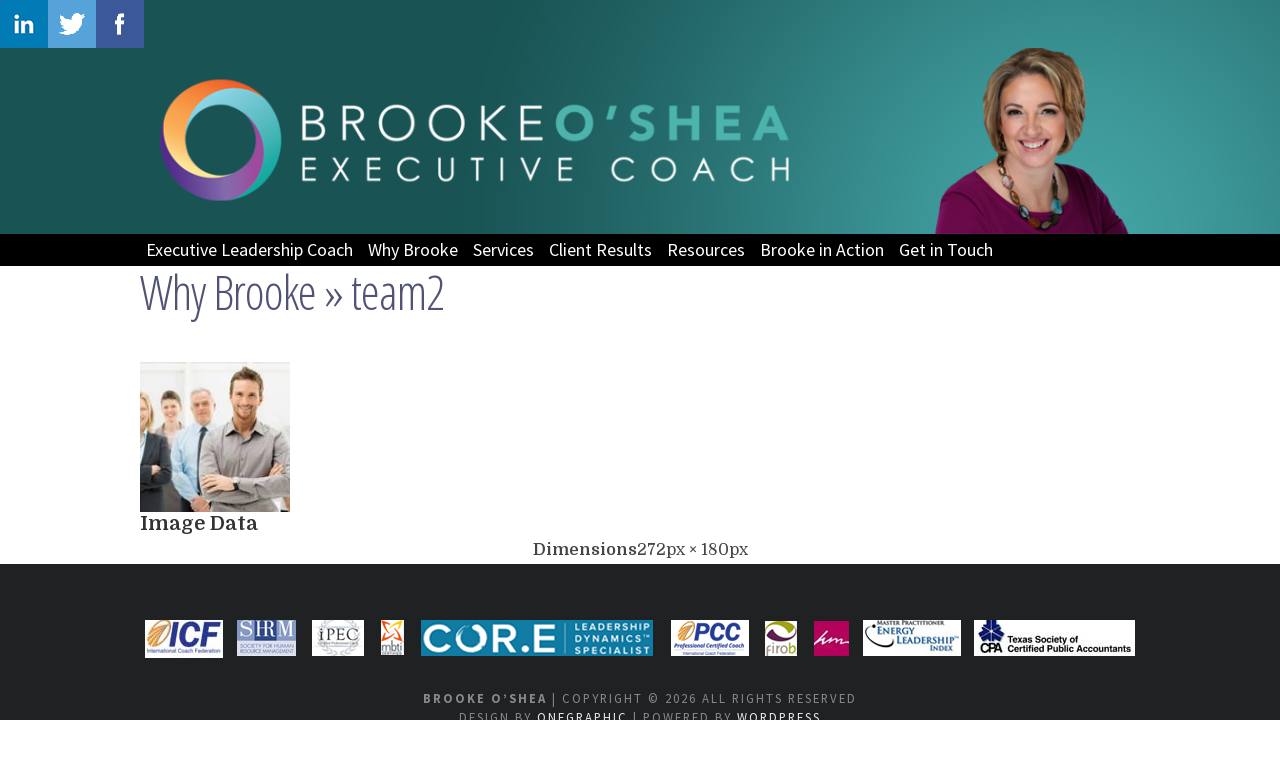

--- FILE ---
content_type: text/html; charset=UTF-8
request_url: https://www.brookeoshea.com/why-brooke/team2/
body_size: 12646
content:
<!DOCTYPE html>

<!--[if IE 6]>
	<html id="ie6" lang="en" id="html">
<![endif]-->
<!--[if IE 7]>
	<html id="ie7" lang="en" id="html">
<![endif]-->
<!--[if IE 8]>
	<html id="ie8" lang="en" id="html">
<![endif]-->
<!--[if IE 9]>
	<html id="ie9" lang="en" id="html">
<![endif]-->
<!--[if (gt IE 9) | (!IE)  ]><!-->
	<html  lang="en" id="html">
<!--<![endif]-->

<head>

<meta charset="UTF-8" />

<title>team2 | Brooke O&#039;Shea</title>

<link rel="shortcut icon" href="https://www.brookeoshea.com/wp-content/themes/Builder-Anderson/lib/builder-core/favicons/default.ico" />

<link rel="stylesheet" href="https://www.brookeoshea.com/wp-content/themes/Builder-Anderson/lib/builder-core/css/reset.css" type="text/css" media="screen" />
<link rel="stylesheet" href="https://www.brookeoshea.com/wp-content/themes/Builder-Anderson-Custom/style.css" type="text/css" media="screen" />
<link rel="stylesheet" href="https://www.brookeoshea.com/wp-content/uploads/it-file-cache/builder-layouts/56fd770ede39b.css?version=07dc1495a9cdf000cbe166c369d7b869" type="text/css" media="screen" />
<link rel="stylesheet" href="https://www.brookeoshea.com/wp-content/themes/Builder-Anderson-Custom/style-responsive.css" type="text/css" media="only screen and (max-width: 1000px)" />
<link rel="stylesheet" href="https://www.brookeoshea.com/wp-content/themes/Builder-Anderson-Custom/style-mobile.css" type="text/css" media="only screen and (max-width: 500px)" />
<link rel="stylesheet" href="https://www.brookeoshea.com/wp-content/themes/Builder-Anderson/lib/builder-core/css/structure.css?ver=2" type="text/css" media="screen" />

<!--[if lt IE 7]>
	<script src="https://www.brookeoshea.com/wp-content/themes/Builder-Anderson/lib/builder-core/js/dropdown.js" type="text/javascript"></script>
<![endif]-->
<!--[if lt IE 9]>
	<script src="https://www.brookeoshea.com/wp-content/themes/Builder-Anderson/lib/builder-core/js/html5.js" type="text/javascript"></script>
<![endif]-->

<link rel="profile" href="http://gmpg.org/xfn/11" />
<link rel="pingback" href="https://www.brookeoshea.com/xmlrpc.php" />
<meta name="viewport" content="width=device-width, initial-scale=1">


	  <meta name='robots' content='index, follow, max-image-preview:large, max-snippet:-1, max-video-preview:-1' />
	<style>img:is([sizes="auto" i], [sizes^="auto," i]) { contain-intrinsic-size: 3000px 1500px }</style>
	
	<!-- This site is optimized with the Yoast SEO plugin v26.8 - https://yoast.com/product/yoast-seo-wordpress/ -->
	<link rel="canonical" href="https://www.brookeoshea.com/why-brooke/team2/" />
	<meta property="og:locale" content="en_US" />
	<meta property="og:type" content="article" />
	<meta property="og:title" content="team2 | Brooke O&#039;Shea" />
	<meta property="og:url" content="https://www.brookeoshea.com/why-brooke/team2/" />
	<meta property="og:site_name" content="Brooke O&#039;Shea" />
	<meta property="article:publisher" content="https://www.facebook.com/brookeoshealeadershipcoach/?ref=page_internal" />
	<meta property="og:image" content="https://www.brookeoshea.com/why-brooke/team2" />
	<meta property="og:image:width" content="272" />
	<meta property="og:image:height" content="180" />
	<meta property="og:image:type" content="image/jpeg" />
	<meta name="twitter:card" content="summary_large_image" />
	<meta name="twitter:site" content="@BrookeOshea" />
	<script type="application/ld+json" class="yoast-schema-graph">{"@context":"https://schema.org","@graph":[{"@type":"WebPage","@id":"https://www.brookeoshea.com/why-brooke/team2/","url":"https://www.brookeoshea.com/why-brooke/team2/","name":"team2 | Brooke O'Shea","isPartOf":{"@id":"https://www.brookeoshea.com/#website"},"primaryImageOfPage":{"@id":"https://www.brookeoshea.com/why-brooke/team2/#primaryimage"},"image":{"@id":"https://www.brookeoshea.com/why-brooke/team2/#primaryimage"},"thumbnailUrl":"https://www.brookeoshea.com/wp-content/uploads/2016/03/team2.jpg","datePublished":"2016-05-02T13:49:30+00:00","breadcrumb":{"@id":"https://www.brookeoshea.com/why-brooke/team2/#breadcrumb"},"inLanguage":"en","potentialAction":[{"@type":"ReadAction","target":["https://www.brookeoshea.com/why-brooke/team2/"]}]},{"@type":"ImageObject","inLanguage":"en","@id":"https://www.brookeoshea.com/why-brooke/team2/#primaryimage","url":"https://www.brookeoshea.com/wp-content/uploads/2016/03/team2.jpg","contentUrl":"https://www.brookeoshea.com/wp-content/uploads/2016/03/team2.jpg","width":272,"height":180},{"@type":"BreadcrumbList","@id":"https://www.brookeoshea.com/why-brooke/team2/#breadcrumb","itemListElement":[{"@type":"ListItem","position":1,"name":"Home","item":"https://www.brookeoshea.com/"},{"@type":"ListItem","position":2,"name":"Why Brooke","item":"https://www.brookeoshea.com/why-brooke/"},{"@type":"ListItem","position":3,"name":"team2"}]},{"@type":"WebSite","@id":"https://www.brookeoshea.com/#website","url":"https://www.brookeoshea.com/","name":"Brooke O'Shea","description":"Brooke O'Shea brings 16 years of executive coaching and organizational development experience across a wide range of industries to support leaders in reaching their full potential.","publisher":{"@id":"https://www.brookeoshea.com/#organization"},"potentialAction":[{"@type":"SearchAction","target":{"@type":"EntryPoint","urlTemplate":"https://www.brookeoshea.com/?s={search_term_string}"},"query-input":{"@type":"PropertyValueSpecification","valueRequired":true,"valueName":"search_term_string"}}],"inLanguage":"en"},{"@type":"Organization","@id":"https://www.brookeoshea.com/#organization","name":"Brooke O'Shea, Executive Leadership Coach LLC","url":"https://www.brookeoshea.com/","logo":{"@type":"ImageObject","inLanguage":"en","@id":"https://www.brookeoshea.com/#/schema/logo/image/","url":"http://www.brookeoshea.com/wp-content/uploads/2017/01/BO-Ring.png","contentUrl":"http://www.brookeoshea.com/wp-content/uploads/2017/01/BO-Ring.png","width":113,"height":112,"caption":"Brooke O'Shea, Executive Leadership Coach LLC"},"image":{"@id":"https://www.brookeoshea.com/#/schema/logo/image/"},"sameAs":["https://www.facebook.com/brookeoshealeadershipcoach/?ref=page_internal","https://x.com/BrookeOshea","https://www.linkedin.com/in/brooke-o-shea-2063525","https://www.youtube.com/channel/UCsuSdH7iYcCQnLPpo1CaFyw"]}]}</script>
	<!-- / Yoast SEO plugin. -->


<link rel='dns-prefetch' href='//fonts.googleapis.com' />
<link rel="alternate" type="application/rss+xml" title="Brooke O&#039;Shea &raquo; Feed" href="https://www.brookeoshea.com/feed/" />
<link rel="alternate" type="application/rss+xml" title="Brooke O&#039;Shea &raquo; Comments Feed" href="https://www.brookeoshea.com/comments/feed/" />
<link rel="alternate" type="application/rss+xml" title="Brooke O&#039;Shea &raquo; team2 Comments Feed" href="https://www.brookeoshea.com/why-brooke/team2/feed/" />
<script type="text/javascript">
/* <![CDATA[ */
window._wpemojiSettings = {"baseUrl":"https:\/\/s.w.org\/images\/core\/emoji\/15.0.3\/72x72\/","ext":".png","svgUrl":"https:\/\/s.w.org\/images\/core\/emoji\/15.0.3\/svg\/","svgExt":".svg","source":{"concatemoji":"https:\/\/www.brookeoshea.com\/wp-includes\/js\/wp-emoji-release.min.js?ver=6.7.4"}};
/*! This file is auto-generated */
!function(i,n){var o,s,e;function c(e){try{var t={supportTests:e,timestamp:(new Date).valueOf()};sessionStorage.setItem(o,JSON.stringify(t))}catch(e){}}function p(e,t,n){e.clearRect(0,0,e.canvas.width,e.canvas.height),e.fillText(t,0,0);var t=new Uint32Array(e.getImageData(0,0,e.canvas.width,e.canvas.height).data),r=(e.clearRect(0,0,e.canvas.width,e.canvas.height),e.fillText(n,0,0),new Uint32Array(e.getImageData(0,0,e.canvas.width,e.canvas.height).data));return t.every(function(e,t){return e===r[t]})}function u(e,t,n){switch(t){case"flag":return n(e,"\ud83c\udff3\ufe0f\u200d\u26a7\ufe0f","\ud83c\udff3\ufe0f\u200b\u26a7\ufe0f")?!1:!n(e,"\ud83c\uddfa\ud83c\uddf3","\ud83c\uddfa\u200b\ud83c\uddf3")&&!n(e,"\ud83c\udff4\udb40\udc67\udb40\udc62\udb40\udc65\udb40\udc6e\udb40\udc67\udb40\udc7f","\ud83c\udff4\u200b\udb40\udc67\u200b\udb40\udc62\u200b\udb40\udc65\u200b\udb40\udc6e\u200b\udb40\udc67\u200b\udb40\udc7f");case"emoji":return!n(e,"\ud83d\udc26\u200d\u2b1b","\ud83d\udc26\u200b\u2b1b")}return!1}function f(e,t,n){var r="undefined"!=typeof WorkerGlobalScope&&self instanceof WorkerGlobalScope?new OffscreenCanvas(300,150):i.createElement("canvas"),a=r.getContext("2d",{willReadFrequently:!0}),o=(a.textBaseline="top",a.font="600 32px Arial",{});return e.forEach(function(e){o[e]=t(a,e,n)}),o}function t(e){var t=i.createElement("script");t.src=e,t.defer=!0,i.head.appendChild(t)}"undefined"!=typeof Promise&&(o="wpEmojiSettingsSupports",s=["flag","emoji"],n.supports={everything:!0,everythingExceptFlag:!0},e=new Promise(function(e){i.addEventListener("DOMContentLoaded",e,{once:!0})}),new Promise(function(t){var n=function(){try{var e=JSON.parse(sessionStorage.getItem(o));if("object"==typeof e&&"number"==typeof e.timestamp&&(new Date).valueOf()<e.timestamp+604800&&"object"==typeof e.supportTests)return e.supportTests}catch(e){}return null}();if(!n){if("undefined"!=typeof Worker&&"undefined"!=typeof OffscreenCanvas&&"undefined"!=typeof URL&&URL.createObjectURL&&"undefined"!=typeof Blob)try{var e="postMessage("+f.toString()+"("+[JSON.stringify(s),u.toString(),p.toString()].join(",")+"));",r=new Blob([e],{type:"text/javascript"}),a=new Worker(URL.createObjectURL(r),{name:"wpTestEmojiSupports"});return void(a.onmessage=function(e){c(n=e.data),a.terminate(),t(n)})}catch(e){}c(n=f(s,u,p))}t(n)}).then(function(e){for(var t in e)n.supports[t]=e[t],n.supports.everything=n.supports.everything&&n.supports[t],"flag"!==t&&(n.supports.everythingExceptFlag=n.supports.everythingExceptFlag&&n.supports[t]);n.supports.everythingExceptFlag=n.supports.everythingExceptFlag&&!n.supports.flag,n.DOMReady=!1,n.readyCallback=function(){n.DOMReady=!0}}).then(function(){return e}).then(function(){var e;n.supports.everything||(n.readyCallback(),(e=n.source||{}).concatemoji?t(e.concatemoji):e.wpemoji&&e.twemoji&&(t(e.twemoji),t(e.wpemoji)))}))}((window,document),window._wpemojiSettings);
/* ]]> */
</script>
<style id='wp-emoji-styles-inline-css' type='text/css'>

	img.wp-smiley, img.emoji {
		display: inline !important;
		border: none !important;
		box-shadow: none !important;
		height: 1em !important;
		width: 1em !important;
		margin: 0 0.07em !important;
		vertical-align: -0.1em !important;
		background: none !important;
		padding: 0 !important;
	}
</style>
<link rel='stylesheet' id='wp-block-library-css' href='https://www.brookeoshea.com/wp-includes/css/dist/block-library/style.min.css?ver=6.7.4' type='text/css' media='all' />
<style id='classic-theme-styles-inline-css' type='text/css'>
/*! This file is auto-generated */
.wp-block-button__link{color:#fff;background-color:#32373c;border-radius:9999px;box-shadow:none;text-decoration:none;padding:calc(.667em + 2px) calc(1.333em + 2px);font-size:1.125em}.wp-block-file__button{background:#32373c;color:#fff;text-decoration:none}
</style>
<style id='global-styles-inline-css' type='text/css'>
:root{--wp--preset--aspect-ratio--square: 1;--wp--preset--aspect-ratio--4-3: 4/3;--wp--preset--aspect-ratio--3-4: 3/4;--wp--preset--aspect-ratio--3-2: 3/2;--wp--preset--aspect-ratio--2-3: 2/3;--wp--preset--aspect-ratio--16-9: 16/9;--wp--preset--aspect-ratio--9-16: 9/16;--wp--preset--color--black: #000000;--wp--preset--color--cyan-bluish-gray: #abb8c3;--wp--preset--color--white: #ffffff;--wp--preset--color--pale-pink: #f78da7;--wp--preset--color--vivid-red: #cf2e2e;--wp--preset--color--luminous-vivid-orange: #ff6900;--wp--preset--color--luminous-vivid-amber: #fcb900;--wp--preset--color--light-green-cyan: #7bdcb5;--wp--preset--color--vivid-green-cyan: #00d084;--wp--preset--color--pale-cyan-blue: #8ed1fc;--wp--preset--color--vivid-cyan-blue: #0693e3;--wp--preset--color--vivid-purple: #9b51e0;--wp--preset--gradient--vivid-cyan-blue-to-vivid-purple: linear-gradient(135deg,rgba(6,147,227,1) 0%,rgb(155,81,224) 100%);--wp--preset--gradient--light-green-cyan-to-vivid-green-cyan: linear-gradient(135deg,rgb(122,220,180) 0%,rgb(0,208,130) 100%);--wp--preset--gradient--luminous-vivid-amber-to-luminous-vivid-orange: linear-gradient(135deg,rgba(252,185,0,1) 0%,rgba(255,105,0,1) 100%);--wp--preset--gradient--luminous-vivid-orange-to-vivid-red: linear-gradient(135deg,rgba(255,105,0,1) 0%,rgb(207,46,46) 100%);--wp--preset--gradient--very-light-gray-to-cyan-bluish-gray: linear-gradient(135deg,rgb(238,238,238) 0%,rgb(169,184,195) 100%);--wp--preset--gradient--cool-to-warm-spectrum: linear-gradient(135deg,rgb(74,234,220) 0%,rgb(151,120,209) 20%,rgb(207,42,186) 40%,rgb(238,44,130) 60%,rgb(251,105,98) 80%,rgb(254,248,76) 100%);--wp--preset--gradient--blush-light-purple: linear-gradient(135deg,rgb(255,206,236) 0%,rgb(152,150,240) 100%);--wp--preset--gradient--blush-bordeaux: linear-gradient(135deg,rgb(254,205,165) 0%,rgb(254,45,45) 50%,rgb(107,0,62) 100%);--wp--preset--gradient--luminous-dusk: linear-gradient(135deg,rgb(255,203,112) 0%,rgb(199,81,192) 50%,rgb(65,88,208) 100%);--wp--preset--gradient--pale-ocean: linear-gradient(135deg,rgb(255,245,203) 0%,rgb(182,227,212) 50%,rgb(51,167,181) 100%);--wp--preset--gradient--electric-grass: linear-gradient(135deg,rgb(202,248,128) 0%,rgb(113,206,126) 100%);--wp--preset--gradient--midnight: linear-gradient(135deg,rgb(2,3,129) 0%,rgb(40,116,252) 100%);--wp--preset--font-size--small: 13px;--wp--preset--font-size--medium: 20px;--wp--preset--font-size--large: 36px;--wp--preset--font-size--x-large: 42px;--wp--preset--spacing--20: 0.44rem;--wp--preset--spacing--30: 0.67rem;--wp--preset--spacing--40: 1rem;--wp--preset--spacing--50: 1.5rem;--wp--preset--spacing--60: 2.25rem;--wp--preset--spacing--70: 3.38rem;--wp--preset--spacing--80: 5.06rem;--wp--preset--shadow--natural: 6px 6px 9px rgba(0, 0, 0, 0.2);--wp--preset--shadow--deep: 12px 12px 50px rgba(0, 0, 0, 0.4);--wp--preset--shadow--sharp: 6px 6px 0px rgba(0, 0, 0, 0.2);--wp--preset--shadow--outlined: 6px 6px 0px -3px rgba(255, 255, 255, 1), 6px 6px rgba(0, 0, 0, 1);--wp--preset--shadow--crisp: 6px 6px 0px rgba(0, 0, 0, 1);}:where(.is-layout-flex){gap: 0.5em;}:where(.is-layout-grid){gap: 0.5em;}body .is-layout-flex{display: flex;}.is-layout-flex{flex-wrap: wrap;align-items: center;}.is-layout-flex > :is(*, div){margin: 0;}body .is-layout-grid{display: grid;}.is-layout-grid > :is(*, div){margin: 0;}:where(.wp-block-columns.is-layout-flex){gap: 2em;}:where(.wp-block-columns.is-layout-grid){gap: 2em;}:where(.wp-block-post-template.is-layout-flex){gap: 1.25em;}:where(.wp-block-post-template.is-layout-grid){gap: 1.25em;}.has-black-color{color: var(--wp--preset--color--black) !important;}.has-cyan-bluish-gray-color{color: var(--wp--preset--color--cyan-bluish-gray) !important;}.has-white-color{color: var(--wp--preset--color--white) !important;}.has-pale-pink-color{color: var(--wp--preset--color--pale-pink) !important;}.has-vivid-red-color{color: var(--wp--preset--color--vivid-red) !important;}.has-luminous-vivid-orange-color{color: var(--wp--preset--color--luminous-vivid-orange) !important;}.has-luminous-vivid-amber-color{color: var(--wp--preset--color--luminous-vivid-amber) !important;}.has-light-green-cyan-color{color: var(--wp--preset--color--light-green-cyan) !important;}.has-vivid-green-cyan-color{color: var(--wp--preset--color--vivid-green-cyan) !important;}.has-pale-cyan-blue-color{color: var(--wp--preset--color--pale-cyan-blue) !important;}.has-vivid-cyan-blue-color{color: var(--wp--preset--color--vivid-cyan-blue) !important;}.has-vivid-purple-color{color: var(--wp--preset--color--vivid-purple) !important;}.has-black-background-color{background-color: var(--wp--preset--color--black) !important;}.has-cyan-bluish-gray-background-color{background-color: var(--wp--preset--color--cyan-bluish-gray) !important;}.has-white-background-color{background-color: var(--wp--preset--color--white) !important;}.has-pale-pink-background-color{background-color: var(--wp--preset--color--pale-pink) !important;}.has-vivid-red-background-color{background-color: var(--wp--preset--color--vivid-red) !important;}.has-luminous-vivid-orange-background-color{background-color: var(--wp--preset--color--luminous-vivid-orange) !important;}.has-luminous-vivid-amber-background-color{background-color: var(--wp--preset--color--luminous-vivid-amber) !important;}.has-light-green-cyan-background-color{background-color: var(--wp--preset--color--light-green-cyan) !important;}.has-vivid-green-cyan-background-color{background-color: var(--wp--preset--color--vivid-green-cyan) !important;}.has-pale-cyan-blue-background-color{background-color: var(--wp--preset--color--pale-cyan-blue) !important;}.has-vivid-cyan-blue-background-color{background-color: var(--wp--preset--color--vivid-cyan-blue) !important;}.has-vivid-purple-background-color{background-color: var(--wp--preset--color--vivid-purple) !important;}.has-black-border-color{border-color: var(--wp--preset--color--black) !important;}.has-cyan-bluish-gray-border-color{border-color: var(--wp--preset--color--cyan-bluish-gray) !important;}.has-white-border-color{border-color: var(--wp--preset--color--white) !important;}.has-pale-pink-border-color{border-color: var(--wp--preset--color--pale-pink) !important;}.has-vivid-red-border-color{border-color: var(--wp--preset--color--vivid-red) !important;}.has-luminous-vivid-orange-border-color{border-color: var(--wp--preset--color--luminous-vivid-orange) !important;}.has-luminous-vivid-amber-border-color{border-color: var(--wp--preset--color--luminous-vivid-amber) !important;}.has-light-green-cyan-border-color{border-color: var(--wp--preset--color--light-green-cyan) !important;}.has-vivid-green-cyan-border-color{border-color: var(--wp--preset--color--vivid-green-cyan) !important;}.has-pale-cyan-blue-border-color{border-color: var(--wp--preset--color--pale-cyan-blue) !important;}.has-vivid-cyan-blue-border-color{border-color: var(--wp--preset--color--vivid-cyan-blue) !important;}.has-vivid-purple-border-color{border-color: var(--wp--preset--color--vivid-purple) !important;}.has-vivid-cyan-blue-to-vivid-purple-gradient-background{background: var(--wp--preset--gradient--vivid-cyan-blue-to-vivid-purple) !important;}.has-light-green-cyan-to-vivid-green-cyan-gradient-background{background: var(--wp--preset--gradient--light-green-cyan-to-vivid-green-cyan) !important;}.has-luminous-vivid-amber-to-luminous-vivid-orange-gradient-background{background: var(--wp--preset--gradient--luminous-vivid-amber-to-luminous-vivid-orange) !important;}.has-luminous-vivid-orange-to-vivid-red-gradient-background{background: var(--wp--preset--gradient--luminous-vivid-orange-to-vivid-red) !important;}.has-very-light-gray-to-cyan-bluish-gray-gradient-background{background: var(--wp--preset--gradient--very-light-gray-to-cyan-bluish-gray) !important;}.has-cool-to-warm-spectrum-gradient-background{background: var(--wp--preset--gradient--cool-to-warm-spectrum) !important;}.has-blush-light-purple-gradient-background{background: var(--wp--preset--gradient--blush-light-purple) !important;}.has-blush-bordeaux-gradient-background{background: var(--wp--preset--gradient--blush-bordeaux) !important;}.has-luminous-dusk-gradient-background{background: var(--wp--preset--gradient--luminous-dusk) !important;}.has-pale-ocean-gradient-background{background: var(--wp--preset--gradient--pale-ocean) !important;}.has-electric-grass-gradient-background{background: var(--wp--preset--gradient--electric-grass) !important;}.has-midnight-gradient-background{background: var(--wp--preset--gradient--midnight) !important;}.has-small-font-size{font-size: var(--wp--preset--font-size--small) !important;}.has-medium-font-size{font-size: var(--wp--preset--font-size--medium) !important;}.has-large-font-size{font-size: var(--wp--preset--font-size--large) !important;}.has-x-large-font-size{font-size: var(--wp--preset--font-size--x-large) !important;}
:where(.wp-block-post-template.is-layout-flex){gap: 1.25em;}:where(.wp-block-post-template.is-layout-grid){gap: 1.25em;}
:where(.wp-block-columns.is-layout-flex){gap: 2em;}:where(.wp-block-columns.is-layout-grid){gap: 2em;}
:root :where(.wp-block-pullquote){font-size: 1.5em;line-height: 1.6;}
</style>
<link rel='stylesheet' id='contact-form-7-css' href='https://www.brookeoshea.com/wp-content/plugins/contact-form-7/includes/css/styles.css?ver=6.1.4' type='text/css' media='all' />
<style id='responsive-menu-inline-css' type='text/css'>
/** This file is major component of this plugin so please don't try to edit here. */
#rmp_menu_trigger-4523 {
  width: 55px;
  height: 55px;
  position: fixed;
  top: -5px;
  border-radius: 5px;
  display: none;
  text-decoration: none;
  right: 38%;
  background: #000;
  transition: transform 0.5s, background-color 0.5s;
}
#rmp_menu_trigger-4523:hover, #rmp_menu_trigger-4523:focus {
  background: #000;
  text-decoration: unset;
}
#rmp_menu_trigger-4523.is-active {
  background: #000;
}
#rmp_menu_trigger-4523 .rmp-trigger-box {
  width: 25px;
  color: #fff;
}
#rmp_menu_trigger-4523 .rmp-trigger-icon-active, #rmp_menu_trigger-4523 .rmp-trigger-text-open {
  display: none;
}
#rmp_menu_trigger-4523.is-active .rmp-trigger-icon-active, #rmp_menu_trigger-4523.is-active .rmp-trigger-text-open {
  display: inline;
}
#rmp_menu_trigger-4523.is-active .rmp-trigger-icon-inactive, #rmp_menu_trigger-4523.is-active .rmp-trigger-text {
  display: none;
}
#rmp_menu_trigger-4523 .rmp-trigger-label {
  color: #fff;
  pointer-events: none;
  line-height: 13px;
  font-family: inherit;
  font-size: 14px;
  display: inline;
  text-transform: inherit;
}
#rmp_menu_trigger-4523 .rmp-trigger-label.rmp-trigger-label-top {
  display: block;
  margin-bottom: 12px;
}
#rmp_menu_trigger-4523 .rmp-trigger-label.rmp-trigger-label-bottom {
  display: block;
  margin-top: 12px;
}
#rmp_menu_trigger-4523 .responsive-menu-pro-inner {
  display: block;
}
#rmp_menu_trigger-4523 .rmp-trigger-icon-inactive .rmp-font-icon {
  color: #fff;
}
#rmp_menu_trigger-4523 .responsive-menu-pro-inner, #rmp_menu_trigger-4523 .responsive-menu-pro-inner::before, #rmp_menu_trigger-4523 .responsive-menu-pro-inner::after {
  width: 25px;
  height: 3px;
  background-color: #fff;
  border-radius: 4px;
  position: absolute;
}
#rmp_menu_trigger-4523 .rmp-trigger-icon-active .rmp-font-icon {
  color: #fff;
}
#rmp_menu_trigger-4523.is-active .responsive-menu-pro-inner, #rmp_menu_trigger-4523.is-active .responsive-menu-pro-inner::before, #rmp_menu_trigger-4523.is-active .responsive-menu-pro-inner::after {
  background-color: #fff;
}
#rmp_menu_trigger-4523:hover .rmp-trigger-icon-inactive .rmp-font-icon {
  color: #fff;
}
#rmp_menu_trigger-4523:not(.is-active):hover .responsive-menu-pro-inner, #rmp_menu_trigger-4523:not(.is-active):hover .responsive-menu-pro-inner::before, #rmp_menu_trigger-4523:not(.is-active):hover .responsive-menu-pro-inner::after {
  background-color: #fff;
}
#rmp_menu_trigger-4523 .responsive-menu-pro-inner::before {
  top: 10px;
}
#rmp_menu_trigger-4523 .responsive-menu-pro-inner::after {
  bottom: 10px;
}
#rmp_menu_trigger-4523.is-active .responsive-menu-pro-inner::after {
  bottom: 0;
}
/* Hamburger menu styling */
@media screen and (max-width: 800px) {
  /** Menu Title Style */
  /** Menu Additional Content Style */
  .builder-module-navigation-menu-wrapper {
    display: none !important;
  }
  #rmp_menu_trigger-4523 {
    display: block;
  }
  #rmp-container-4523 {
    position: fixed;
    top: 0;
    margin: 0;
    transition: transform 0.5s;
    overflow: auto;
    display: block;
    width: 25%;
    background-color: #212121;
    background-image: url("");
    height: 100%;
    left: 0;
    padding-top: 0px;
    padding-left: 0px;
    padding-bottom: 0px;
    padding-right: 0px;
  }
  #rmp-menu-wrap-4523 {
    padding-top: 0px;
    padding-left: 0px;
    padding-bottom: 0px;
    padding-right: 0px;
    background-color: #212121;
  }
  #rmp-menu-wrap-4523 .rmp-menu, #rmp-menu-wrap-4523 .rmp-submenu {
    width: 100%;
    box-sizing: border-box;
    margin: 0;
    padding: 0;
  }
  #rmp-menu-wrap-4523 .rmp-submenu-depth-1 .rmp-menu-item-link {
    padding-left: 10%;
  }
  #rmp-menu-wrap-4523 .rmp-submenu-depth-2 .rmp-menu-item-link {
    padding-left: 15%;
  }
  #rmp-menu-wrap-4523 .rmp-submenu-depth-3 .rmp-menu-item-link {
    padding-left: 20%;
  }
  #rmp-menu-wrap-4523 .rmp-submenu-depth-4 .rmp-menu-item-link {
    padding-left: 25%;
  }
  #rmp-menu-wrap-4523 .rmp-submenu.rmp-submenu-open {
    display: block;
  }
  #rmp-menu-wrap-4523 .rmp-menu-item {
    width: 100%;
    list-style: none;
    margin: 0;
  }
  #rmp-menu-wrap-4523 .rmp-menu-item-link {
    height: 40px;
    line-height: 40px;
    font-size: 13px;
    border-bottom: 1px solid #212121;
    font-family: inherit;
    color: #fff;
    text-align: left;
    background-color: #212121;
    font-weight: normal;
    letter-spacing: 0px;
    display: block;
    box-sizing: border-box;
    width: 100%;
    text-decoration: none;
    position: relative;
    overflow: hidden;
    transition: background-color 0.5s, border-color 0.5s, 0.5s;
    padding: 0 5%;
    padding-right: 50px;
  }
  #rmp-menu-wrap-4523 .rmp-menu-item-link:after, #rmp-menu-wrap-4523 .rmp-menu-item-link:before {
    display: none;
  }
  #rmp-menu-wrap-4523 .rmp-menu-item-link:hover, #rmp-menu-wrap-4523 .rmp-menu-item-link:focus {
    color: #fff;
    border-color: #212121;
    background-color: #3f3f3f;
  }
  #rmp-menu-wrap-4523 .rmp-menu-item-link:focus {
    outline: none;
    border-color: unset;
    box-shadow: unset;
  }
  #rmp-menu-wrap-4523 .rmp-menu-item-link .rmp-font-icon {
    height: 40px;
    line-height: 40px;
    margin-right: 10px;
    font-size: 13px;
  }
  #rmp-menu-wrap-4523 .rmp-menu-current-item .rmp-menu-item-link {
    color: #fff;
    border-color: #212121;
    background-color: #212121;
  }
  #rmp-menu-wrap-4523 .rmp-menu-current-item .rmp-menu-item-link:hover, #rmp-menu-wrap-4523 .rmp-menu-current-item .rmp-menu-item-link:focus {
    color: #fff;
    border-color: #3f3f3f;
    background-color: #3f3f3f;
  }
  #rmp-menu-wrap-4523 .rmp-menu-subarrow {
    position: absolute;
    top: 0;
    bottom: 0;
    text-align: center;
    overflow: hidden;
    background-size: cover;
    overflow: hidden;
    right: 0;
    border-left-style: solid;
    border-left-color: #212121;
    border-left-width: 1px;
    height: 40px;
    width: 40px;
    color: #fff;
    background-color: #212121;
  }
  #rmp-menu-wrap-4523 .rmp-menu-subarrow svg {
    fill: #fff;
  }
  #rmp-menu-wrap-4523 .rmp-menu-subarrow:hover {
    color: #fff;
    border-color: #fff;
    background-color: #3f3f3f;
  }
  #rmp-menu-wrap-4523 .rmp-menu-subarrow:hover svg {
    fill: #fff;
  }
  #rmp-menu-wrap-4523 .rmp-menu-subarrow .rmp-font-icon {
    margin-right: unset;
  }
  #rmp-menu-wrap-4523 .rmp-menu-subarrow * {
    vertical-align: middle;
    line-height: 40px;
  }
  #rmp-menu-wrap-4523 .rmp-menu-subarrow-active {
    display: block;
    background-size: cover;
    color: #fff;
    border-color: #212121;
    background-color: #212121;
  }
  #rmp-menu-wrap-4523 .rmp-menu-subarrow-active svg {
    fill: #fff;
  }
  #rmp-menu-wrap-4523 .rmp-menu-subarrow-active:hover {
    color: #fff;
    border-color: #fff;
    background-color: #3f3f3f;
  }
  #rmp-menu-wrap-4523 .rmp-menu-subarrow-active:hover svg {
    fill: #fff;
  }
  #rmp-menu-wrap-4523 .rmp-submenu {
    display: none;
  }
  #rmp-menu-wrap-4523 .rmp-submenu .rmp-menu-item-link {
    height: 40px;
    line-height: 40px;
    letter-spacing: 0px;
    font-size: 13px;
    border-bottom: 1px solid #212121;
    font-family: inherit;
    font-weight: normal;
    color: #fff;
    text-align: left;
    background-color: #212121;
  }
  #rmp-menu-wrap-4523 .rmp-submenu .rmp-menu-item-link:hover, #rmp-menu-wrap-4523 .rmp-submenu .rmp-menu-item-link:focus {
    color: #fff;
    border-color: #212121;
    background-color: #3f3f3f;
  }
  #rmp-menu-wrap-4523 .rmp-submenu .rmp-menu-current-item .rmp-menu-item-link {
    color: #fff;
    border-color: #212121;
    background-color: #212121;
  }
  #rmp-menu-wrap-4523 .rmp-submenu .rmp-menu-current-item .rmp-menu-item-link:hover, #rmp-menu-wrap-4523 .rmp-submenu .rmp-menu-current-item .rmp-menu-item-link:focus {
    color: #fff;
    border-color: #3f3f3f;
    background-color: #3f3f3f;
  }
  #rmp-menu-wrap-4523 .rmp-submenu .rmp-menu-subarrow {
    right: 0;
    border-right: unset;
    border-left-style: solid;
    border-left-color: #212121;
    border-left-width: 1px;
    height: 40px;
    line-height: 40px;
    width: 40px;
    color: #fff;
    background-color: #212121;
  }
  #rmp-menu-wrap-4523 .rmp-submenu .rmp-menu-subarrow:hover {
    color: #fff;
    border-color: #fff;
    background-color: #3f3f3f;
  }
  #rmp-menu-wrap-4523 .rmp-submenu .rmp-menu-subarrow-active {
    color: #fff;
    border-color: #212121;
    background-color: #212121;
  }
  #rmp-menu-wrap-4523 .rmp-submenu .rmp-menu-subarrow-active:hover {
    color: #fff;
    border-color: #fff;
    background-color: #3f3f3f;
  }
  #rmp-menu-wrap-4523 .rmp-menu-item-description {
    margin: 0;
    padding: 5px 5%;
    opacity: 0.8;
    color: #fff;
  }
  #rmp-search-box-4523 {
    display: block;
    padding-top: 0px;
    padding-left: 5%;
    padding-bottom: 0px;
    padding-right: 5%;
  }
  #rmp-search-box-4523 .rmp-search-form {
    margin: 0;
  }
  #rmp-search-box-4523 .rmp-search-box {
    background: #fff;
    border: 1px solid #dadada;
    color: #333;
    width: 100%;
    padding: 0 5%;
    border-radius: 30px;
    height: 45px;
    -webkit-appearance: none;
  }
  #rmp-search-box-4523 .rmp-search-box::placeholder {
    color: #C7C7CD;
  }
  #rmp-search-box-4523 .rmp-search-box:focus {
    background-color: #fff;
    outline: 2px solid #dadada;
    color: #333;
  }
  #rmp-menu-title-4523 {
    background-color: #212121;
    color: #fff;
    text-align: center;
    font-size: 13px;
    padding-top: 10%;
    padding-left: 5%;
    padding-bottom: 0%;
    padding-right: 5%;
    font-weight: 400;
    transition: background-color 0.5s, border-color 0.5s, color 0.5s;
  }
  #rmp-menu-title-4523:hover {
    background-color: #212121;
    color: #fff;
  }
  #rmp-menu-title-4523 > .rmp-menu-title-link {
    color: #fff;
    width: 100%;
    background-color: unset;
    text-decoration: none;
  }
  #rmp-menu-title-4523 > .rmp-menu-title-link:hover {
    color: #fff;
  }
  #rmp-menu-title-4523 .rmp-font-icon {
    font-size: 13px;
  }
  #rmp-menu-additional-content-4523 {
    padding-top: 0px;
    padding-left: 5%;
    padding-bottom: 0px;
    padding-right: 5%;
    color: #fff;
    text-align: center;
    font-size: 16px;
  }
}
/**
This file contents common styling of menus.
*/
.rmp-container {
  display: none;
  visibility: visible;
  padding: 0px 0px 0px 0px;
  z-index: 99998;
  transition: all 0.3s;
  /** Scrolling bar in menu setting box **/
}
.rmp-container.rmp-fade-top, .rmp-container.rmp-fade-left, .rmp-container.rmp-fade-right, .rmp-container.rmp-fade-bottom {
  display: none;
}
.rmp-container.rmp-slide-left, .rmp-container.rmp-push-left {
  transform: translateX(-100%);
  -ms-transform: translateX(-100%);
  -webkit-transform: translateX(-100%);
  -moz-transform: translateX(-100%);
}
.rmp-container.rmp-slide-left.rmp-menu-open, .rmp-container.rmp-push-left.rmp-menu-open {
  transform: translateX(0);
  -ms-transform: translateX(0);
  -webkit-transform: translateX(0);
  -moz-transform: translateX(0);
}
.rmp-container.rmp-slide-right, .rmp-container.rmp-push-right {
  transform: translateX(100%);
  -ms-transform: translateX(100%);
  -webkit-transform: translateX(100%);
  -moz-transform: translateX(100%);
}
.rmp-container.rmp-slide-right.rmp-menu-open, .rmp-container.rmp-push-right.rmp-menu-open {
  transform: translateX(0);
  -ms-transform: translateX(0);
  -webkit-transform: translateX(0);
  -moz-transform: translateX(0);
}
.rmp-container.rmp-slide-top, .rmp-container.rmp-push-top {
  transform: translateY(-100%);
  -ms-transform: translateY(-100%);
  -webkit-transform: translateY(-100%);
  -moz-transform: translateY(-100%);
}
.rmp-container.rmp-slide-top.rmp-menu-open, .rmp-container.rmp-push-top.rmp-menu-open {
  transform: translateY(0);
  -ms-transform: translateY(0);
  -webkit-transform: translateY(0);
  -moz-transform: translateY(0);
}
.rmp-container.rmp-slide-bottom, .rmp-container.rmp-push-bottom {
  transform: translateY(100%);
  -ms-transform: translateY(100%);
  -webkit-transform: translateY(100%);
  -moz-transform: translateY(100%);
}
.rmp-container.rmp-slide-bottom.rmp-menu-open, .rmp-container.rmp-push-bottom.rmp-menu-open {
  transform: translateX(0);
  -ms-transform: translateX(0);
  -webkit-transform: translateX(0);
  -moz-transform: translateX(0);
}
.rmp-container::-webkit-scrollbar {
  width: 0px;
}
.rmp-container ::-webkit-scrollbar-track {
  box-shadow: inset 0 0 5px transparent;
}
.rmp-container ::-webkit-scrollbar-thumb {
  background: transparent;
}
.rmp-container ::-webkit-scrollbar-thumb:hover {
  background: transparent;
}
.rmp-container .rmp-menu-wrap .rmp-menu {
  transition: none;
  border-radius: 0;
  box-shadow: none;
  background: none;
  border: 0;
  bottom: auto;
  box-sizing: border-box;
  clip: auto;
  color: #666;
  display: block;
  float: none;
  font-family: inherit;
  font-size: 14px;
  height: auto;
  left: auto;
  line-height: 1.7;
  list-style-type: none;
  margin: 0;
  min-height: auto;
  max-height: none;
  opacity: 1;
  outline: none;
  overflow: visible;
  padding: 0;
  position: relative;
  pointer-events: auto;
  right: auto;
  text-align: left;
  text-decoration: none;
  text-indent: 0;
  text-transform: none;
  transform: none;
  top: auto;
  visibility: inherit;
  width: auto;
  word-wrap: break-word;
  white-space: normal;
}
.rmp-container .rmp-menu-additional-content {
  display: block;
  word-break: break-word;
}
.rmp-container .rmp-menu-title {
  display: flex;
  flex-direction: column;
}
.rmp-container .rmp-menu-title .rmp-menu-title-image {
  max-width: 100%;
  margin-bottom: 15px;
  display: block;
  margin: auto;
  margin-bottom: 15px;
}
button.rmp_menu_trigger {
  z-index: 999999;
  overflow: hidden;
  outline: none;
  border: 0;
  display: none;
  margin: 0;
  transition: transform 0.5s, background-color 0.5s;
  padding: 0;
}
button.rmp_menu_trigger .responsive-menu-pro-inner::before, button.rmp_menu_trigger .responsive-menu-pro-inner::after {
  content: "";
  display: block;
}
button.rmp_menu_trigger .responsive-menu-pro-inner::before {
  top: 10px;
}
button.rmp_menu_trigger .responsive-menu-pro-inner::after {
  bottom: 10px;
}
button.rmp_menu_trigger .rmp-trigger-box {
  width: 40px;
  display: inline-block;
  position: relative;
  pointer-events: none;
  vertical-align: super;
}
.admin-bar .rmp-container, .admin-bar .rmp_menu_trigger {
  margin-top: 32px !important;
}
@media screen and (max-width: 782px) {
  .admin-bar .rmp-container, .admin-bar .rmp_menu_trigger {
    margin-top: 46px !important;
  }
}
/*  Menu Trigger Boring Animation */
.rmp-menu-trigger-boring .responsive-menu-pro-inner {
  transition-property: none;
}
.rmp-menu-trigger-boring .responsive-menu-pro-inner::after, .rmp-menu-trigger-boring .responsive-menu-pro-inner::before {
  transition-property: none;
}
.rmp-menu-trigger-boring.is-active .responsive-menu-pro-inner {
  transform: rotate(45deg);
}
.rmp-menu-trigger-boring.is-active .responsive-menu-pro-inner:before {
  top: 0;
  opacity: 0;
}
.rmp-menu-trigger-boring.is-active .responsive-menu-pro-inner:after {
  bottom: 0;
  transform: rotate(-90deg);
}

</style>
<link rel='stylesheet' id='dashicons-css' href='https://www.brookeoshea.com/wp-includes/css/dashicons.min.css?ver=6.7.4' type='text/css' media='all' />
<link rel='stylesheet' id='wen-logo-slider-pro-slick-carousel-css' href='https://www.brookeoshea.com/wp-content/plugins/wen-logo-slider-pro/vendors/slick-carousel/slick.css?ver=1.3.2' type='text/css' media='all' />
<link rel='stylesheet' id='wen-logo-slider-pro-slick-theme-css' href='https://www.brookeoshea.com/wp-content/plugins/wen-logo-slider-pro/vendors/slick-carousel/slick-theme.css?ver=1.3.2' type='text/css' media='all' />
<link rel='stylesheet' id='wen-logo-slider-pro-css' href='https://www.brookeoshea.com/wp-content/plugins/wen-logo-slider-pro/public/css/wen-logo-slider-pro-public.css?ver=3.0' type='text/css' media='all' />
<link rel='stylesheet' id='wp-lightbox-2.min.css-css' href='https://www.brookeoshea.com/wp-content/plugins/wp-lightbox-2/styles/lightbox.min.css?ver=1.3.4' type='text/css' media='all' />
<link rel='stylesheet' id='Builder-Anderson-Fonts-css' href='//fonts.googleapis.com/css?family=Source+Sans+Pro%3A300%2C400%2C700%2C400italic%7CDomine%3A400%2C700%29%3B&#038;ver=6.7.4' type='text/css' media='all' />
<link rel='stylesheet' id='seedredux-google-fonts-seed_cspv4-css' href='https://fonts.googleapis.com/css?family=Open+Sans%3A700%2C400&#038;ver=1469631808' type='text/css' media='all' />
<script type="text/javascript" src="https://www.brookeoshea.com/wp-includes/js/jquery/jquery.min.js?ver=3.7.1" id="jquery-core-js"></script>
<script type="text/javascript" src="https://www.brookeoshea.com/wp-includes/js/jquery/jquery-migrate.min.js?ver=3.4.1" id="jquery-migrate-js"></script>
<script type="text/javascript" id="rmp_menu_scripts-js-extra">
/* <![CDATA[ */
var rmp_menu = {"ajaxURL":"https:\/\/www.brookeoshea.com\/wp-admin\/admin-ajax.php","wp_nonce":"1265d5e658","menu":[{"menu_theme":"Default","theme_type":"default","theme_location_menu":"","submenu_submenu_arrow_width":"40","submenu_submenu_arrow_width_unit":"px","submenu_submenu_arrow_height":"40","submenu_submenu_arrow_height_unit":"px","submenu_arrow_position":"right","submenu_sub_arrow_background_colour":"#212121","submenu_sub_arrow_background_hover_colour":"#3f3f3f","submenu_sub_arrow_background_colour_active":"#212121","submenu_sub_arrow_background_hover_colour_active":"#3f3f3f","submenu_sub_arrow_border_width":"1","submenu_sub_arrow_border_width_unit":"px","submenu_sub_arrow_border_colour":"#212121","submenu_sub_arrow_border_hover_colour":"#fff","submenu_sub_arrow_border_colour_active":"#212121","submenu_sub_arrow_border_hover_colour_active":"#fff","submenu_sub_arrow_shape_colour":"#fff","submenu_sub_arrow_shape_hover_colour":"#fff","submenu_sub_arrow_shape_colour_active":"#fff","submenu_sub_arrow_shape_hover_colour_active":"#fff","use_header_bar":"off","header_bar_items_order":"{\"logo\":\"on\",\"title\":\"on\",\"search\":\"on\",\"html content\":\"on\",\"button\":\"on\"}","header_bar_title":"","header_bar_html_content":"","header_bar_logo":"","header_bar_logo_link":"","header_bar_logo_width":null,"header_bar_logo_width_unit":"%","header_bar_logo_height":null,"header_bar_logo_height_unit":"%","header_bar_height":"80","header_bar_height_unit":"px","header_bar_padding":{"top":"0px","right":"5%","bottom":"0px","left":"5%"},"header_bar_font":"","header_bar_font_size":"14","header_bar_font_size_unit":"px","header_bar_text_color":"#ffffff","header_bar_background_color":"#ffffff","header_bar_breakpoint":"800","header_bar_position_type":"fixed","header_bar_adjust_page":null,"header_bar_scroll_enable":"off","header_bar_scroll_background_color":"#36bdf6","mobile_breakpoint":"600","tablet_breakpoint":"800","transition_speed":"0.5","sub_menu_speed":"0.2","show_menu_on_page_load":"","menu_disable_scrolling":"off","menu_overlay":"off","menu_overlay_colour":"rgba(0,0,0,0.7)","desktop_menu_width":"","desktop_menu_width_unit":"px","desktop_menu_positioning":"fixed","desktop_menu_side":"","desktop_menu_to_hide":"","use_current_theme_location":"off","mega_menu":{"225":"off","227":"off","229":"off","228":"off","226":"off"},"desktop_submenu_open_animation":"none","desktop_submenu_open_animation_speed":"100ms","desktop_submenu_open_on_click":"off","desktop_menu_hide_and_show":"off","menu_name":"Default Menu","menu_to_use":"menu-1","different_menu_for_mobile":"off","menu_to_use_in_mobile":"main-menu","use_mobile_menu":"on","use_tablet_menu":"on","use_desktop_menu":null,"menu_display_on":"all-pages","menu_to_hide":".builder-module-navigation-menu-wrapper","submenu_descriptions_on":"","custom_walker":"","menu_background_colour":"#212121","menu_depth":"5","smooth_scroll_on":"off","smooth_scroll_speed":"500","menu_font_icons":[],"menu_links_height":"40","menu_links_height_unit":"px","menu_links_line_height":"40","menu_links_line_height_unit":"px","menu_depth_0":"5","menu_depth_0_unit":"%","menu_font_size":"13","menu_font_size_unit":"px","menu_font":"","menu_font_weight":"normal","menu_text_alignment":"left","menu_text_letter_spacing":"","menu_word_wrap":"off","menu_link_colour":"#fff","menu_link_hover_colour":"#fff","menu_current_link_colour":"#fff","menu_current_link_hover_colour":"#fff","menu_item_background_colour":"#212121","menu_item_background_hover_colour":"#3f3f3f","menu_current_item_background_colour":"#212121","menu_current_item_background_hover_colour":"#3f3f3f","menu_border_width":"1","menu_border_width_unit":"px","menu_item_border_colour":"#212121","menu_item_border_colour_hover":"#212121","menu_current_item_border_colour":"#212121","menu_current_item_border_hover_colour":"#3f3f3f","submenu_links_height":"40","submenu_links_height_unit":"px","submenu_links_line_height":"40","submenu_links_line_height_unit":"px","menu_depth_side":"left","menu_depth_1":"10","menu_depth_1_unit":"%","menu_depth_2":"15","menu_depth_2_unit":"%","menu_depth_3":"20","menu_depth_3_unit":"%","menu_depth_4":"25","menu_depth_4_unit":"%","submenu_item_background_colour":"#212121","submenu_item_background_hover_colour":"#3f3f3f","submenu_current_item_background_colour":"#212121","submenu_current_item_background_hover_colour":"#3f3f3f","submenu_border_width":"1","submenu_border_width_unit":"px","submenu_item_border_colour":"#212121","submenu_item_border_colour_hover":"#212121","submenu_current_item_border_colour":"#212121","submenu_current_item_border_hover_colour":"#3f3f3f","submenu_font_size":"13","submenu_font_size_unit":"px","submenu_font":"","submenu_font_weight":"normal","submenu_text_letter_spacing":"","submenu_text_alignment":"left","submenu_link_colour":"#fff","submenu_link_hover_colour":"#fff","submenu_current_link_colour":"#fff","submenu_current_link_hover_colour":"#fff","inactive_arrow_shape":"\u25bc","active_arrow_shape":"\u25b2","inactive_arrow_font_icon":"","active_arrow_font_icon":"","inactive_arrow_image":"","active_arrow_image":"","submenu_arrow_width":"40","submenu_arrow_width_unit":"px","submenu_arrow_height":"40","submenu_arrow_height_unit":"px","arrow_position":"right","menu_sub_arrow_shape_colour":"#fff","menu_sub_arrow_shape_hover_colour":"#fff","menu_sub_arrow_shape_colour_active":"#fff","menu_sub_arrow_shape_hover_colour_active":"#fff","menu_sub_arrow_border_width":"1","menu_sub_arrow_border_width_unit":"px","menu_sub_arrow_border_colour":"#212121","menu_sub_arrow_border_hover_colour":"#fff","menu_sub_arrow_border_colour_active":"#212121","menu_sub_arrow_border_hover_colour_active":"#fff","menu_sub_arrow_background_colour":"#212121","menu_sub_arrow_background_hover_colour":"#3f3f3f","menu_sub_arrow_background_colour_active":"#212121","menu_sub_arrow_background_hover_colour_active":"#3f3f3f","fade_submenus":"off","fade_submenus_side":"left","fade_submenus_delay":"100","fade_submenus_speed":"500","use_slide_effect":"off","slide_effect_back_to_text":"Back","accordion_animation":"off","auto_expand_all_submenus":"off","auto_expand_current_submenus":"off","menu_item_click_to_trigger_submenu":"off","button_width":"55","button_width_unit":"px","button_height":"55","button_height_unit":"px","button_background_colour":"#000","button_background_colour_hover":"#000","button_background_colour_active":"#000","toggle_button_border_radius":"5","button_transparent_background":"off","button_left_or_right":"right","button_position_type":"fixed","button_distance_from_side":"38","button_distance_from_side_unit":"%","button_top":"-5","button_top_unit":"px","button_push_with_animation":"off","button_click_animation":"off","button_line_margin":"5","button_line_margin_unit":"px","button_line_width":"25","button_line_width_unit":"px","button_line_height":"3","button_line_height_unit":"px","button_line_colour":"#fff","button_line_colour_hover":"#fff","button_line_colour_active":"#fff","button_font_icon":"","button_font_icon_when_clicked":"","button_image":"","button_image_when_clicked":"","button_title":"","button_title_open":null,"button_title_position":"left","menu_container_columns":"","button_font":"","button_font_size":"14","button_font_size_unit":"px","button_title_line_height":"13","button_title_line_height_unit":"px","button_text_colour":"#fff","button_trigger_type_click":"on","button_trigger_type_hover":"off","button_click_trigger":"#responsive-menu-button","items_order":{"title":"on","menu":"on","search":"on","additional content":"on"},"menu_title":"","menu_title_link":"","menu_title_link_location":"_self","menu_title_image":"","menu_title_font_icon":"","menu_title_section_padding":{"top":"10%","right":"5%","bottom":"0%","left":"5%"},"menu_title_background_colour":"#212121","menu_title_background_hover_colour":"#212121","menu_title_font_size":"13","menu_title_font_size_unit":"px","menu_title_alignment":"center","menu_title_font_weight":"400","menu_title_font_family":"","menu_title_colour":"#fff","menu_title_hover_colour":"#fff","menu_title_image_width":null,"menu_title_image_width_unit":"%","menu_title_image_height":null,"menu_title_image_height_unit":"px","menu_additional_content":"","menu_additional_section_padding":{"left":"5%","top":"0px","right":"5%","bottom":"0px"},"menu_additional_content_font_size":"16","menu_additional_content_font_size_unit":"px","menu_additional_content_alignment":"center","menu_additional_content_colour":"#fff","menu_search_box_text":"Search","menu_search_box_code":"","menu_search_section_padding":{"left":"5%","top":"0px","right":"5%","bottom":"0px"},"menu_search_box_height":"45","menu_search_box_height_unit":"px","menu_search_box_border_radius":"30","menu_search_box_text_colour":"#333","menu_search_box_background_colour":"#fff","menu_search_box_placeholder_colour":"#C7C7CD","menu_search_box_border_colour":"#dadada","menu_section_padding":{"top":"0px","right":"0px","bottom":"0px","left":"0px"},"menu_width":"25","menu_width_unit":"%","menu_maximum_width":"","menu_maximum_width_unit":"px","menu_minimum_width":"","menu_minimum_width_unit":"px","menu_auto_height":"off","menu_container_padding":{"top":"0px","right":"0px","bottom":"0px","left":"0px"},"menu_container_background_colour":"#212121","menu_background_image":"","animation_type":"slide","menu_appear_from":"left","animation_speed":"0.5","page_wrapper":"","menu_close_on_body_click":"off","menu_close_on_scroll":"off","menu_close_on_link_click":"off","enable_touch_gestures":"","breakpoint":"800","minify_scripts":"off","scripts_in_footer":"off","external_files":"off","shortcode":"off","mobile_only":"off","custom_css":"","single_menu_height":"80","single_menu_font":"","single_menu_font_size":"14","single_menu_submenu_height":"40","single_menu_submenu_font":"","single_menu_submenu_font_size":"12","single_menu_item_link_colour":"#ffffff","single_menu_item_link_colour_hover":"#ffffff","single_menu_item_background_colour":"#ffffff","single_menu_item_background_colour_hover":"#ffffff","single_menu_item_submenu_link_colour":"#ffffff","single_menu_item_submenu_link_colour_hover":"#ffffff","single_menu_item_submenu_background_colour":"#ffffff","single_menu_item_submenu_background_colour_hover":"#ffffff","button_font_icon_type":"font-awesome","button_image_alt":"","button_image_alt_when_clicked":"","active_arrow_image_alt":"","inactive_arrow_image_alt":"","menu_title_image_alt":"","header_bar_logo_alt":"","single_menu_height_unit":"px","single_menu_font_size_unit":"px","single_menu_submenu_height_unit":"px","single_menu_submenu_font_size_unit":"px","menu_adjust_for_wp_admin_bar":"off","button_font_icon_when_clicked_type":"font-awesome","active_arrow_font_icon_type":"font-awesome","inactive_arrow_font_icon_type":"font-awesome","menu_title_font_icon_type":"font-awesome","menu_depth_5":"30","menu_depth_5_unit":"%","button_trigger_type":"click","keyboard_shortcut_close_menu":"27,37","keyboard_shortcut_open_menu":"32,39","remove_fontawesome":"","remove_bootstrap":"","desktop_menu_options":"{}","admin_theme":"light","single_menu_line_height":"80","single_menu_line_height_unit":"px","single_menu_submenu_line_height":"40","single_menu_submenu_line_height_unit":"px","menu_title_padding":{"left":"5%","top":"0px","right":"5%","bottom":"0px"},"menu_id":4523,"active_toggle_contents":"\u25b2","inactive_toggle_contents":"\u25bc"}]};
/* ]]> */
</script>
<script type="text/javascript" src="https://www.brookeoshea.com/wp-content/plugins/responsive-menu/v4.0.0/assets/js/rmp-menu.js?ver=4.6.0" id="rmp_menu_scripts-js"></script>
<script type="text/javascript" src="https://www.brookeoshea.com/wp-content/plugins/wen-logo-slider-pro/vendors/slick-carousel/slick.min.js?ver=1.3.2" id="wen-logo-slider-pro-slick-carousel-js"></script>
<link rel="https://api.w.org/" href="https://www.brookeoshea.com/wp-json/" /><link rel="alternate" title="JSON" type="application/json" href="https://www.brookeoshea.com/wp-json/wp/v2/media/308" /><link rel="EditURI" type="application/rsd+xml" title="RSD" href="https://www.brookeoshea.com/xmlrpc.php?rsd" />
<meta name="generator" content="WordPress 6.7.4" />
<link rel='shortlink' href='https://www.brookeoshea.com/?p=308' />
<link rel="alternate" title="oEmbed (JSON)" type="application/json+oembed" href="https://www.brookeoshea.com/wp-json/oembed/1.0/embed?url=https%3A%2F%2Fwww.brookeoshea.com%2Fwhy-brooke%2Fteam2%2F" />
<link rel="alternate" title="oEmbed (XML)" type="text/xml+oembed" href="https://www.brookeoshea.com/wp-json/oembed/1.0/embed?url=https%3A%2F%2Fwww.brookeoshea.com%2Fwhy-brooke%2Fteam2%2F&#038;format=xml" />
	<link rel="preconnect" href="https://fonts.googleapis.com">
	<link rel="preconnect" href="https://fonts.gstatic.com">
	<link href='https://fonts.googleapis.com/css2?display=swap&family=Open+Sans+Condensed:wght@300&family=BenchNine:wght@300' rel='stylesheet'>
	<style type="text/css">
		.image-menu-header-background-wrapper {
		background: linear-gradient( rgba(0, 0, 0, 0.85), rgba(0, 0, 0, 0.85) ), url() no-repeat top center fixed;
		}

		#ie8 .image-menu-header-background-wrapper {
			background: url() no-repeat top center fixed;
			filter:progid:DXImageTransform.Microsoft.gradient(startColorstr=#E6000000,endColorstr=#E6000000);
			zoom: 1;
		}

	</style>
	<style id="egf-frontend-styles" type="text/css">
		p {font-family: 'Verdana', sans-serif;font-style: normal;font-weight: 400;line-height: 1.5;} h1 {color: #505374;font-family: 'Open Sans Condensed', sans-serif;font-size: 47px;font-style: normal;font-weight: 300;} h2 {color: #505374;font-family: 'Open Sans Condensed', sans-serif;font-size: 42px;font-style: normal;font-weight: 300;} h3 {color: #505374;font-family: 'BenchNine', sans-serif;font-size: 33px;font-style: normal;font-weight: 300;} h4 {} h5 {} h6 {} 	</style>
	
</head>
<body id="builder-layout-56fd770ede39b" class="attachment attachment-template-default attachmentid-308 attachment-jpeg builder-responsive builder-template-image builder-view-singular builder-view-page builder-view-attachment builder-view-attachment-308">
<div class="builder-container-background-wrapper">
<div class="builder-container-outer-wrapper">
<div class="builder-container" id="builder-container-56fd770ede39b">
 <table class=up48 width="144" border="0" align="left" cellpadding="0" cellspacing="0">
  <tr>
    <td><a href="https://www.linkedin.com/in/brooke-o-shea-2063525?trk=hp-identity-name" target="_blank"><img src="http://www.brookeoshea.com/images/48linkedin.png" width="48" height="48" border="0" /></a></td>
    <td><a href="https://twitter.com/brookeoshea" target="_blank"><img src="http://www.brookeoshea.com/images/48twitter.png" width="48" height="48" border="0" /></a></td>
    <td><a href="https://www.facebook.com/brookeoshealeadershipcoach/" target="_blank"><img src="http://www.brookeoshea.com/images/48facebook.png" width="48" height="48" border="0" /></a></td>
  </tr>
</table>
<div class="builder-module-background-wrapper builder-module-image-background-wrapper builder-module-2-background-wrapper builder-module-image-1-background-wrapper builder-module-middle-background-wrapper builder-module-image-last-background-wrapper builder-module-before-navigation-background-wrapper builder-module-before-default-module-style-background-wrapper builder-module-after-html-background-wrapper builder-module-after-default-module-style-background-wrapper default-module-style-background-wrapper" id="builder-module-571e2b0aa654a-background-wrapper">
<div class="builder-module-outer-wrapper builder-module-image-outer-wrapper builder-module-2-outer-wrapper builder-module-image-1-outer-wrapper builder-module-middle-outer-wrapper builder-module-image-last-outer-wrapper builder-module-before-navigation-outer-wrapper builder-module-before-default-module-style-outer-wrapper builder-module-after-html-outer-wrapper builder-module-after-default-module-style-outer-wrapper default-module-style-outer-wrapper" id="builder-module-571e2b0aa654a-outer-wrapper">
<div class="builder-module builder-module-image builder-module-2 builder-module-image-1 builder-module-middle builder-module-image-last builder-module-before-navigation builder-module-before-default-module-style builder-module-after-html builder-module-after-default-module-style default-module-style clearfix" id="builder-module-571e2b0aa654a">
<div class="builder-module-block-outer-wrapper builder-module-element-outer-wrapper builder-module-column-1-outer-wrapper single clearfix">
<div class="builder-module-block builder-module-element builder-module-column-1 clearfix">
<a href="http://www.brookeoshea.com/">
<img src="https://www.brookeoshea.com/wp-content/uploads/2016/06/header-back-BrookeOshea-resized-image-1000x186.png" alt="Image" /></a>
</div>
</div>

</div>
</div>
</div>

<div class="builder-module-background-wrapper builder-module-navigation-background-wrapper builder-module-3-background-wrapper builder-module-navigation-1-background-wrapper builder-module-middle-background-wrapper builder-module-navigation-last-background-wrapper builder-module-before-content-background-wrapper builder-module-before-default-module-style-background-wrapper builder-module-after-image-background-wrapper builder-module-after-default-module-style-background-wrapper default-module-style-background-wrapper" id="builder-module-57725803d6409-background-wrapper">
<div class="builder-module-outer-wrapper builder-module-navigation-outer-wrapper builder-module-3-outer-wrapper builder-module-navigation-1-outer-wrapper builder-module-middle-outer-wrapper builder-module-navigation-last-outer-wrapper builder-module-before-content-outer-wrapper builder-module-before-default-module-style-outer-wrapper builder-module-after-image-outer-wrapper builder-module-after-default-module-style-outer-wrapper default-module-style-outer-wrapper" id="builder-module-57725803d6409-outer-wrapper">
<div class="builder-module builder-module-navigation builder-module-3 builder-module-navigation-1 builder-module-middle builder-module-navigation-last builder-module-before-content builder-module-before-default-module-style builder-module-after-image builder-module-after-default-module-style default-module-style clearfix builder-module-navigation-custom-menu builder-module-navigation-custom-menu-id-2" id="builder-module-57725803d6409">
<div class="builder-module-block-outer-wrapper builder-module-element-outer-wrapper builder-module-column-1-outer-wrapper single clearfix">
<div class="builder-module-block builder-module-element builder-module-column-1">
<div class="menu-menu-1-container builder-module-navigation-menu-wrapper"><ul id="menu-menu-1" class="menu"><li id="menu-item-64" class="menu-item menu-item-type-post_type menu-item-object-page menu-item-home menu-item-64"><a href="https://www.brookeoshea.com/">Executive Leadership Coach</a></li>
<li id="menu-item-65" class="menu-item menu-item-type-post_type menu-item-object-page menu-item-65"><a href="https://www.brookeoshea.com/why-brooke/">Why Brooke</a></li>
<li id="menu-item-217" class="menu-item menu-item-type-post_type menu-item-object-page menu-item-217"><a href="https://www.brookeoshea.com/services/">Services</a></li>
<li id="menu-item-70" class="menu-item menu-item-type-post_type menu-item-object-page menu-item-70"><a href="https://www.brookeoshea.com/client-results/">Client Results</a></li>
<li id="menu-item-264" class="menu-item menu-item-type-post_type menu-item-object-page menu-item-264"><a href="https://www.brookeoshea.com/resources/">Resources</a></li>
<li id="menu-item-68" class="menu-item menu-item-type-post_type menu-item-object-page menu-item-68"><a href="https://www.brookeoshea.com/brooke-in-action/">Brooke in Action</a></li>
<li id="menu-item-449" class="menu-item menu-item-type-post_type menu-item-object-page menu-item-449"><a href="https://www.brookeoshea.com/get-in-touch/">Get in Touch</a></li>
</ul></div>
</div>
</div>

</div>
</div>
</div>

<div class="builder-module-background-wrapper builder-module-content-background-wrapper builder-module-4-background-wrapper builder-module-content-1-background-wrapper builder-module-middle-background-wrapper builder-module-content-last-background-wrapper builder-module-before-footer-background-wrapper builder-module-before-default-module-style-background-wrapper builder-module-after-navigation-background-wrapper builder-module-after-default-module-style-background-wrapper default-module-style-background-wrapper" id="builder-module-56fd770ede492-background-wrapper">
<div class="builder-module-outer-wrapper builder-module-content-outer-wrapper builder-module-4-outer-wrapper builder-module-content-1-outer-wrapper builder-module-middle-outer-wrapper builder-module-content-last-outer-wrapper builder-module-before-footer-outer-wrapper builder-module-before-default-module-style-outer-wrapper builder-module-after-navigation-outer-wrapper builder-module-after-default-module-style-outer-wrapper default-module-style-outer-wrapper" id="builder-module-56fd770ede492-outer-wrapper">
<div class="builder-module builder-module-content builder-module-4 builder-module-content-1 builder-module-middle builder-module-content-last builder-module-before-footer builder-module-before-default-module-style builder-module-after-navigation builder-module-after-default-module-style default-module-style clearfix" id="builder-module-56fd770ede492">
<div class="builder-module-block-outer-wrapper builder-module-element-outer-wrapper builder-module-column-1-outer-wrapper single clearfix">
<div class="builder-module-block builder-module-element builder-module-column-1 clearfix">
			<div class="loop">
			<div class="loop-content">
														
					<div id="post-308" class="post-308 attachment type-attachment status-inherit hentry no-post-thumbnail">
						<!-- title, meta, and date info -->
						<div class="entry-header clearfix">
							<h1 class="entry-title">
																	<a href="https://www.brookeoshea.com/why-brooke/" rev="attachment">Why Brooke</a> &raquo; team2															</h1>
						</div>
						
						<!-- post content -->
						<div class="entry-content clearfix">
							<div class="entry-attachment">
								<p class="attachment">
									<a href="https://www.brookeoshea.com/wp-content/uploads/2016/03/team2.jpg" title="team2" rel="attachment">
										<img width="150" height="150" src="https://www.brookeoshea.com/wp-content/uploads/2016/03/team2-150x150.jpg" class="attachment--50x-100 size--50x-100" alt="" decoding="async" />									</a>
								</p>
							</div>
							
														
							<div class="photometa clearfix">
								<div class="EXIF">
									<h4>Image Data</h4>
									
																													
										<table>
											<tr>
												<th scope="row">Dimensions</th>
												<td>272px &times; 180px</td>
											</tr>
											
																																																																																																																																	</table>
																	</div>
							</div>
						</div>
					</div>
					<!-- end .post -->
					
												</div>
			
			<div class="loop-footer">
				<!-- Previous/Next page navigation -->
				<div class="loop-utility clearfix">
					<div class="alignleft"></div>
					<div class="alignright"></div>
				</div>
			</div>
		</div>
	
</div>
</div>

</div>
</div>
</div>

<div class="builder-module-background-wrapper builder-module-footer-background-wrapper builder-module-5-background-wrapper builder-module-footer-1-background-wrapper builder-module-bottom-background-wrapper builder-module-last-background-wrapper builder-module-footer-last-background-wrapper builder-module-after-content-background-wrapper builder-module-after-default-module-style-background-wrapper default-module-style-background-wrapper" id="builder-module-56fd770ede5a4-background-wrapper">
<div class="builder-module-outer-wrapper builder-module-footer-outer-wrapper builder-module-5-outer-wrapper builder-module-footer-1-outer-wrapper builder-module-bottom-outer-wrapper builder-module-last-outer-wrapper builder-module-footer-last-outer-wrapper builder-module-after-content-outer-wrapper builder-module-after-default-module-style-outer-wrapper default-module-style-outer-wrapper" id="builder-module-56fd770ede5a4-outer-wrapper">
<div class="builder-module builder-module-footer builder-module-5 builder-module-footer-1 builder-module-bottom builder-module-last builder-module-footer-last builder-module-after-content builder-module-after-default-module-style default-module-style clearfix" id="builder-module-56fd770ede5a4">
<div class="builder-module-block-outer-wrapper builder-module-element-outer-wrapper builder-module-column-1-outer-wrapper single clearfix">
<div class="builder-module-block builder-module-element builder-module-column-1 clearfix">
	<div class="social" align="center">
	  <p><img src="http://www.brookeoshea.com/images/associations.png" width="990" height="50" />
	  </p>
    <p>

    </div>
    <div class="credits">
  <p> <strong>Brooke O&#8217;Shea</strong> | Copyright &copy; 2026 All Rights Reserved<br />
		
  Design by <a rel="nofollow" href="http://onegraphic.com/" title="OneGraphic">OneGraphic</a> | Powered by <a rel="nofollow" href="http://wordpress.org">WordPress</a></div>
	</div>
				<button type="button"  aria-controls="rmp-container-4523" aria-label="Menu Trigger" id="rmp_menu_trigger-4523"  class="rmp_menu_trigger rmp-menu-trigger-off">
								<span class="rmp-trigger-box">
									<span class="responsive-menu-pro-inner"></span>
								</span>
					</button>
						<div id="rmp-container-4523" class="rmp-container rmp-container rmp-slide-left">
							<div id="rmp-menu-title-4523" class="rmp-menu-title">
									<span class="rmp-menu-title-link">
										<span></span>					</span>
							</div>
			<div id="rmp-menu-wrap-4523" class="rmp-menu-wrap"><ul id="rmp-menu-4523" class="rmp-menu" role="menubar" aria-label="Default Menu"><li id="rmp-menu-item-64" class=" menu-item menu-item-type-post_type menu-item-object-page menu-item-home rmp-menu-item rmp-menu-top-level-item" role="none"><a  href="https://www.brookeoshea.com/"  class="rmp-menu-item-link"  role="menuitem"  >Executive Leadership Coach</a></li><li id="rmp-menu-item-65" class=" menu-item menu-item-type-post_type menu-item-object-page rmp-menu-item rmp-menu-top-level-item" role="none"><a  href="https://www.brookeoshea.com/why-brooke/"  class="rmp-menu-item-link"  role="menuitem"  >Why Brooke</a></li><li id="rmp-menu-item-217" class=" menu-item menu-item-type-post_type menu-item-object-page rmp-menu-item rmp-menu-top-level-item" role="none"><a  href="https://www.brookeoshea.com/services/"  class="rmp-menu-item-link"  role="menuitem"  >Services</a></li><li id="rmp-menu-item-70" class=" menu-item menu-item-type-post_type menu-item-object-page rmp-menu-item rmp-menu-top-level-item" role="none"><a  href="https://www.brookeoshea.com/client-results/"  class="rmp-menu-item-link"  role="menuitem"  >Client Results</a></li><li id="rmp-menu-item-264" class=" menu-item menu-item-type-post_type menu-item-object-page rmp-menu-item rmp-menu-top-level-item" role="none"><a  href="https://www.brookeoshea.com/resources/"  class="rmp-menu-item-link"  role="menuitem"  >Resources</a></li><li id="rmp-menu-item-68" class=" menu-item menu-item-type-post_type menu-item-object-page rmp-menu-item rmp-menu-top-level-item" role="none"><a  href="https://www.brookeoshea.com/brooke-in-action/"  class="rmp-menu-item-link"  role="menuitem"  >Brooke in Action</a></li><li id="rmp-menu-item-449" class=" menu-item menu-item-type-post_type menu-item-object-page rmp-menu-item rmp-menu-top-level-item" role="none"><a  href="https://www.brookeoshea.com/get-in-touch/"  class="rmp-menu-item-link"  role="menuitem"  >Get in Touch</a></li></ul></div>			<div id="rmp-search-box-4523" class="rmp-search-box">
					<form action="https://www.brookeoshea.com/" class="rmp-search-form" role="search">
						<input type="search" name="s" title="Search" placeholder="Search" class="rmp-search-box">
					</form>
				</div>
						<div id="rmp-menu-additional-content-4523" class="rmp-menu-additional-content">
									</div>
						</div>
			<script type="text/javascript" src="https://www.brookeoshea.com/wp-includes/js/comment-reply.min.js?ver=6.7.4" id="comment-reply-js" async="async" data-wp-strategy="async"></script>
<script type="text/javascript" src="https://www.brookeoshea.com/wp-content/themes/Builder-Anderson/lib/builder-core/lib/responsive/js/jquery.fitvids-max-width-modification.js?ver=1.0" id="fitvids-js"></script>
<script type="text/javascript" src="https://www.brookeoshea.com/wp-content/themes/Builder-Anderson/lib/builder-core/lib/responsive/js/init-fitvids.js?ver=1.0" id="builder-init-fitvids-js"></script>
<script type="text/javascript" src="https://www.brookeoshea.com/wp-includes/js/dist/hooks.min.js?ver=4d63a3d491d11ffd8ac6" id="wp-hooks-js"></script>
<script type="text/javascript" src="https://www.brookeoshea.com/wp-includes/js/dist/i18n.min.js?ver=5e580eb46a90c2b997e6" id="wp-i18n-js"></script>
<script type="text/javascript" id="wp-i18n-js-after">
/* <![CDATA[ */
wp.i18n.setLocaleData( { 'text direction\u0004ltr': [ 'ltr' ] } );
/* ]]> */
</script>
<script type="text/javascript" src="https://www.brookeoshea.com/wp-content/plugins/contact-form-7/includes/swv/js/index.js?ver=6.1.4" id="swv-js"></script>
<script type="text/javascript" id="contact-form-7-js-before">
/* <![CDATA[ */
var wpcf7 = {
    "api": {
        "root": "https:\/\/www.brookeoshea.com\/wp-json\/",
        "namespace": "contact-form-7\/v1"
    }
};
/* ]]> */
</script>
<script type="text/javascript" src="https://www.brookeoshea.com/wp-content/plugins/contact-form-7/includes/js/index.js?ver=6.1.4" id="contact-form-7-js"></script>
<script type="text/javascript" id="wp-jquery-lightbox-js-extra">
/* <![CDATA[ */
var JQLBSettings = {"fitToScreen":"0","resizeSpeed":"400","displayDownloadLink":"0","navbarOnTop":"0","loopImages":"","resizeCenter":"","marginSize":"","linkTarget":"","help":"","prevLinkTitle":"previous image","nextLinkTitle":"next image","prevLinkText":"\u00ab Previous","nextLinkText":"Next \u00bb","closeTitle":"close image gallery","image":"Image ","of":" of ","download":"Download","jqlb_overlay_opacity":"80","jqlb_overlay_color":"#000000","jqlb_overlay_close":"1","jqlb_border_width":"10","jqlb_border_color":"#ffffff","jqlb_border_radius":"0","jqlb_image_info_background_transparency":"100","jqlb_image_info_bg_color":"#ffffff","jqlb_image_info_text_color":"#000000","jqlb_image_info_text_fontsize":"10","jqlb_show_text_for_image":"1","jqlb_next_image_title":"next image","jqlb_previous_image_title":"previous image","jqlb_next_button_image":"https:\/\/www.brookeoshea.com\/wp-content\/plugins\/wp-lightbox-2\/styles\/images\/next.gif","jqlb_previous_button_image":"https:\/\/www.brookeoshea.com\/wp-content\/plugins\/wp-lightbox-2\/styles\/images\/prev.gif","jqlb_maximum_width":"","jqlb_maximum_height":"","jqlb_show_close_button":"1","jqlb_close_image_title":"close image gallery","jqlb_close_image_max_heght":"22","jqlb_image_for_close_lightbox":"https:\/\/www.brookeoshea.com\/wp-content\/plugins\/wp-lightbox-2\/styles\/images\/closelabel.gif","jqlb_keyboard_navigation":"1","jqlb_popup_size_fix":"0"};
/* ]]> */
</script>
<script type="text/javascript" src="https://www.brookeoshea.com/wp-content/plugins/wp-lightbox-2/js/dist/wp-lightbox-2.min.js?ver=1.3.4.1" id="wp-jquery-lightbox-js"></script>
<script type="text/javascript" src="https://www.brookeoshea.com/wp-content/themes/Builder-Anderson/js/custom_jquery_additions.js?ver=6.7.4" id="custom_jquery_additions-js"></script>

</div>
</div>

</div>
</div>
</div>


</div>
</div>
</div>


</body>
</html>

--- FILE ---
content_type: text/css
request_url: https://www.brookeoshea.com/wp-content/uploads/it-file-cache/builder-layouts/56fd770ede39b.css?version=07dc1495a9cdf000cbe166c369d7b869
body_size: 127
content:
img, video, .wp-caption {
	-moz-box-sizing: border-box;
	-webkit-box-sizing: border-box;
	box-sizing: border-box;
	max-width: 100%;
	height: auto !important;
}
audio {
	max-width: 100%;
}
.wp-embedded-content {
	max-width: 100%;
}
.builder-container-outer-wrapper {
	width: 100%;
}
#ie6 .builder-module-outer-wrapper,
#ie7 .builder-module-outer-wrapper,
#ie8 .builder-module-outer-wrapper {
	width: 1000px;
}
@media screen and (max-width: 1000px) {
	.builder-module-background-wrapper {
		padding-left: 1.5em;
		padding-right: 1.5em;
	}
}
@media screen and (max-width: 500px) {
	.builder-module-background-wrapper {
		padding-left: .75em;
		padding-right: .75em;
	}
}
#builder-module-57865a90cdf8e-outer-wrapper {
	max-width: 1000px;
	width: 100%;
}
#builder-module-57865a90cdf8e .builder-module-column-1-outer-wrapper {
	width: 100%;
}
#builder-module-571e2b0aa654a-outer-wrapper {
	max-width: 1000px;
	width: 100%;
}
#builder-module-571e2b0aa654a .builder-module-column-1-outer-wrapper {
	width: 100%;
}
#builder-module-57725803d6409-outer-wrapper {
	max-width: 1000px;
	width: 100%;
}
#builder-module-57725803d6409 .builder-module-column-1-outer-wrapper {
	width: 100%;
}
#builder-module-56fd770ede492-outer-wrapper {
	max-width: 1000px;
	width: 100%;
}
#builder-module-56fd770ede492 .builder-module-column-1-outer-wrapper {
	width: 100%;
}
#builder-module-56fd770ede5a4-outer-wrapper {
	max-width: 1000px;
	width: 100%;
}
#builder-module-56fd770ede5a4 .builder-module-column-1-outer-wrapper {
	width: 100%;
}
